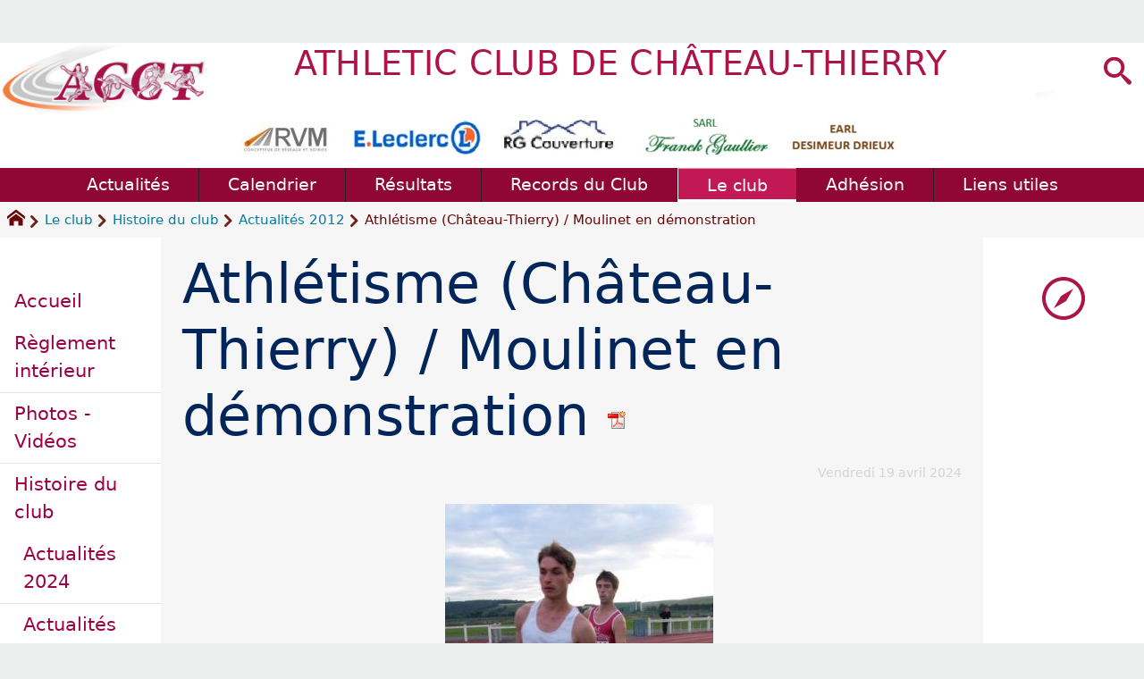

--- FILE ---
content_type: text/html; charset=utf-8
request_url: http://www.ac-chateau-thierry.com/spip.php?article841
body_size: 9316
content:
<!DOCTYPE HTML>
<html xmlns="http://www.w3.org/1999/xhtml" lang="fr" xml:lang="fr" dir="ltr" prefix="og: http://ogp.me/ns#">
<head><meta charset="utf-8" />
<title>Athlétisme (Château-Thierry) / Moulinet en démonstration - ATHLETIC CLUB DE CHÂTEAU-THIERRY</title>
<script type="text/javascript">
document.documentElement.className += ' hasJS';
</script>
<link rel='stylesheet' href='local/cache-css/c6e590e9667d73004804881cc5842687.css?1768229255' type='text/css' /><script type='text/javascript'>var var_zajax_content='contenu';</script><script>
var mediabox_settings={"auto_detect":true,"ns":"box","tt_img":false,"sel_g":".galerie .mediabox","sel_c":".mediabox","str_ssStart":"Diaporama","str_ssStop":"Arr\u00eater","str_cur":"{current}\/{total}","str_prev":"Pr\u00e9c\u00e9dent","str_next":"Suivant","str_close":"Fermer","str_loading":"Chargement\u2026","str_petc":"Taper \u2019Echap\u2019 pour fermer","str_dialTitDef":"Boite de dialogue","str_dialTitMed":"Affichage d\u2019un media","splash_url":"","lity":{"skin":"_simple-dark","maxWidth":"90%","maxHeight":"90%","minWidth":"400px","minHeight":"","slideshow_speed":"2500","opacite":"0.9","defaultCaptionState":"expanded"}};
</script>
<!-- insert_head_css -->
<style type="text/css">
/*<![CDATA[*/
#header {
position: relative;
background-image: url("http://www.ac-chateau-thierry.com/local/cache-vignettes/L1428xH99/logo_pp_acct-227-99_a_blanc-c8e7a.png?1766918478");
background-repeat: no-repeat;
background-position: top right;
display: block;
width: 100%;
background-size: cover;
}
@media screen and (min-width:960px) {
#header {
padding-top: 90px;
}
}
#headerbackground {
position: absolute;
top: 0;
left: 0;
right: 0;
bottom: 0;
z-index: -1;
}
#header_inner {
position:relative;
min-height: 90px;
margin-top: -90px;
}
@media screen and (max-width: 960px) {
#header_inner {
height: auto;
}
}
/*]]>*/
</style><script type='text/javascript' src='local/cache-js/82dd92e8e3ed165e8e52ae05f599b8c5.js?1768224402'></script>
<!-- insert_head -->
<link rel="alternate" type="application/json+oembed" href="http://www.ac-chateau-thierry.com/oembed.api/?format=json&amp;url=http%3A%2F%2Fwww.ac-chateau-thierry.com%2Fspip.php%3Farticle841" />
<meta property="og:title" content="Athlétisme (Château-Thierry) / Moulinet en démonstration" />
<meta property="og:type" content="article" />
<meta property="og:url" content="http://www.ac-chateau-thierry.com/spip.php?article841" />
<meta property="og:site_name" content="ATHLETIC CLUB DE CH&#194;TEAU-THIERRY" />
<meta property="og:locale" content="fr_FR" />
<meta name="twitter:card" content="summary_large_image" />
<meta name="twitter:url" content="http://www.ac-chateau-thierry.com/spip.php?article841" />
<meta name="twitter:title" content="Athlétisme (Château-Thierry) / Moulinet en démonstration" />
<meta name="viewport" content="width=device-width, initial-scale=1.0" />
<meta name="ICBM" content="49.03316, 3.40703" /><meta name="tdm-reservation" content="1" />
<meta name="generator" content="SPIP 4.4.4" />
<meta name="robots" content="index,follow" />
<link rel="canonical" href="http://www.ac-chateau-thierry.com/spip.php?article841" />
<meta name="DC.title" content="Athlétisme (Château-Thierry) / Moulinet en démonstration" />
<meta name="MSSmartTagsPreventParsing" content="TRUE" />
<!-- Lien vers le backend pour navigateurs eclaires -->
<link rel="alternate" type="application/rss+xml" title="Syndiquer tout le site ATHLETIC CLUB DE CH&#194;TEAU-THIERRY" href="http://www.ac-chateau-thierry.com/spip.php?page=backend" />
<link rel="alternate" type="application/rss+xml" title="Syndiquer cette rubrique : Actualit&#233;s 2012" href="http://www.ac-chateau-thierry.com/spip.php?page=backend&amp;id_rubrique=101" />
<link rel="alternate" type="application/rss+xml" title="Dernières brèves ATHLETIC CLUB DE CH&#194;TEAU-THIERRY" href="http://www.ac-chateau-thierry.com/spip.php?page=backend-breves" />
<link rel="alternate" type="application/rss+xml" title="Syndiquer l’agenda ATHLETIC CLUB DE CH&#194;TEAU-THIERRY" href="http://www.ac-chateau-thierry.com/spip.php?page=backendagenda" />
<link rel="shortcut icon" type="image/x-icon" href="http://ac-chateau-thierry.com/spip.php?page=favicon.ico" />
</head>
<body class="portailcognac bodysecteur153 bodyrubrique101 bodyrubrique bodyarticle841 bodyarticle">
<div id="container">
<div id="shadow">
<header id="mainheader">
<div class="skip-links"><a class="skip-link" href="spip.php?article841#main">Aller au texte</a><a class="skip-link" href="spip.php?article841#menuhaut">Aller aux onglets</a><a class="skip-link" href="spip.php?article841#menusite">Aller au menu</a><a href="spip.php?article841#formulaire_recherche" class="skip-link js-modal" data-modal-prefix-class="sombre" data-modal-focus-id="formulaire_recherche" data-modal-content-id="cadre_recherche" data-modal-close-text="Fermer"
data-modal-close-title="Fermer" data-modal-title="Rechercher" role="button">Aller à la recherche</a><a class="skip-link" href="spip.php?article2048">Politique d&#8217;accessibilité du site</a></div>
<a id="athletisme_chateau_thierry_moulinet_en_demonstration"></a>
<div id="header">
<div id="headerbackground"></div>
<div id="header_inner">
<div id="mobile-header">
<a id="responsive-menu-button" class="responsive-menu-button" href="#sidr-main"><svg class="svg-icon"><use xlink:href="plugins/auto/soyezcreateurs/v6.5.3/images/icones/picto-defs.svg#icon-menu"></use></svg><span>Menu de navigation</span></a>
<a id="responsive-menu-button-navigation" class="responsive-menu-button" href="#sidr-navigation"><svg class="svg-icon"><use xlink:href="plugins/auto/soyezcreateurs/v6.5.3/images/icones/picto-defs.svg#icon-menu"></use></svg><span>Menu de navigation</span></a>
</div><div id="cadre_outils">
<ul>
<li id="cadre_outil_search"><a href="spip.php?article841#formulaire_recherche" title="Aller à la recherche" class="js-modal" data-modal-prefix-class="sombre" data-modal-focus-id="formulaire_recherche" data-modal-content-id="cadre_recherche" data-modal-close-text="Fermer"
data-modal-close-title="Fermer" data-modal-title="Rechercher" role="button"><svg class="svg-icon"><use xlink:href="plugins/auto/soyezcreateurs/v6.5.3/images/icones/picto-defs.svg#icon-search"></use></svg><span class="hide">Aller à la recherche</span></a></li>
</ul>
</div><div id="logo">
<a href="./" title="Revenir à l’Accueil du site ATHLETIC CLUB DE CH&#194;TEAU-THIERRY">
<span>
<img src="local/cache-vignettes/L232xH80/logo_pp_acct-261-90-1f988.png?1766918489" width="232" height="80" alt="ATHLETIC CLUB DE CH&#194;TEAU-THIERRY" />
</span>
</a>
</div><h1 class="crayon meta-valeur-nom_site "><a href="http://ac-chateau-thierry.com" title="Accueil">ATHLETIC CLUB DE CHÂTEAU-THIERRY</a></h1>
<div id="cadre_recherche" class="cadre_recherche">

<div class="formulaire_spip formulaire_recherche form-search" id="formulaire_recherche">
<form action="spip.php?page=recherche" method="get"><div>
	<input name="page" value="recherche" type="hidden"
>
	
	<label for="recherche" class="text-muted">Rechercher :</label>
	<div class="input-group">
		<input type="search"
		       class="search text search-query form-control"
		       name="recherche"
		       id="recherche"
		       placeholder="Rechercher"
		       accesskey="4" autocapitalize="off" autocorrect="off" />
		<span class="input-group-append">
			<button type="submit" class="btn btn-outline-secondary" title="Rechercher" >&gt;&gt;</button>
		</span>
	</div>
</div></form>
</div>

</div><div class="clearing">&nbsp;</div>
<div id="bloc_header" class="crayon meta-valeur-soyezcreateurs__bloc_header "><div class='spip_document_6210 spip_document spip_documents spip_document_image spip_documents_center spip_document_center'>
<figure class="spip_doc_inner">
<img src='IMG/jpg/logos-partenaires.jpg' width="743" height="46" alt='' />
</figure>
</div></div>
<div class="clearing">&nbsp;</div>
</div><!-- id="header_inner" -->
</div><!-- id="header" -->
<nav id="menuhaut" class="clear" aria-label="Menu principal">
<ul id="menuh" class="sf-menu">
<li class="menuh151 crayon rubrique-titre-151 "><a href="spip.php?rubrique151" class="menua151" ><span>Actualités</span></a></li><li class="menuh156 crayon rubrique-titre-156 "><a href="spip.php?article2015" class="menua156" ><span>Calendrier</span></a></li><li class="menuh72 crayon rubrique-titre-72 "><a href="spip.php?rubrique72" class="menua72" ><span>Résultats</span></a></li><li class="menuh64 crayon rubrique-titre-64 "><a href="spip.php?article944" class="menua64" ><span>Records du Club</span></a></li><li class="menuh153 crayon rubrique-titre-153 "><strong> <a href="spip.php?rubrique153" class="menua153" ><span>Le club</span></a></strong><ul>
<li>
<a href="spip.php?article1681" class="menua114" > <span>Règlement intérieur</span></a></li>
<li><ul>
<li>
<a href="spip.php?rubrique76" class="menua76" > <span>Vidéos</span></a></li>
<li>
<a href="spip.php?article594" class="menua95" > <span>Photos</span></a></li>
</ul>
<a href="spip.php?rubrique94" class="menua94" > <span>Photos - Vidéos</span></a></li>
<li><ul>
<li>
<a href="spip.php?rubrique212" class="menua212" > <span>Actualités 2024</span></a></li>
<li>
<a href="spip.php?rubrique149" class="menua149" > <span>Actualités 2023</span></a></li>
<li>
<a href="spip.php?rubrique147" class="menua147" > <span>Actualités 2022</span></a></li>
<li>
<a href="spip.php?rubrique136" class="menua136" > <span>Actualités 2021</span></a></li>
<li>
<a href="spip.php?rubrique135" class="menua135" > <span>Actualités 2020</span></a></li>
<li>
<a href="spip.php?rubrique131" class="menua131" > <span>Actualités 2019</span></a></li>
<li>
<a href="spip.php?rubrique128" class="menua128" > <span>Actualités 2018</span></a></li>
<li>
<a href="spip.php?rubrique124" class="menua124" > <span>Actualités 2017</span></a></li>
<li>
<a href="spip.php?rubrique122" class="menua122" > <span>Actualités 2016</span></a></li>
<li>
<a href="spip.php?rubrique118" class="menua118" > <span>Actualités 2015</span></a></li>
<li>
<a href="spip.php?rubrique116" class="menua116" > <span>Actualités 2014</span></a></li>
<li>
<a href="spip.php?rubrique113" class="menua113" > <span>Actualités 2013</span></a></li>
<li>
<strong>  <a href="spip.php?rubrique101" class="menua101" > <span>Actualités 2012</span></a></strong></li>
<li>
<a href="spip.php?rubrique88" class="menua88" > <span>Actualités 2011</span></a></li>
<li>
<a href="spip.php?rubrique75" class="menua75" > <span>Actualités 2010</span></a></li>
<li>
<a href="spip.php?rubrique66" class="menua66" > <span>Actualités 2009</span></a></li>
<li>
<a href="spip.php?rubrique60" class="menua60" > <span>Actualités 2008</span></a></li>
<li>
<a href="spip.php?rubrique65" class="menua65" > <span>Actualités 2007</span></a></li>
<li>
<a href="spip.php?rubrique39" class="menua39" > <span>Actualités 2006</span></a></li>
<li>
<a href="spip.php?rubrique12" class="menua12" > <span>Actualités 2005</span></a></li>
<li>
<a href="spip.php?rubrique164" class="menua164" > <span>Actualités 2004</span></a></li>
<li>
<a href="spip.php?rubrique165" class="menua165" > <span>Actualités 2003</span></a></li>
<li>
<a href="spip.php?rubrique166" class="menua166" > <span>Actualités 2002</span></a></li>
<li>
<a href="spip.php?rubrique167" class="menua167" > <span>Actualités 2001</span></a></li>
<li>
<a href="spip.php?rubrique168" class="menua168" > <span>Actualités 2000</span></a></li>
<li>
<a href="spip.php?rubrique195" class="menua195" > <span>Actualités 1999</span></a></li>
<li>
<a href="spip.php?rubrique194" class="menua194" > <span>Actualités 1998</span></a></li>
<li>
<a href="spip.php?rubrique183" class="menua183" > <span>Actualités 1997</span></a></li>
<li>
<a href="spip.php?rubrique182" class="menua182" > <span>Actualités 1996</span></a></li>
<li>
<a href="spip.php?rubrique193" class="menua193" > <span>Actualités 1995</span></a></li>
<li>
<a href="spip.php?rubrique192" class="menua192" > <span>Actualités 1994</span></a></li>
<li>
<a href="spip.php?rubrique191" class="menua191" > <span>Actualités 1993</span></a></li>
<li>
<a href="spip.php?rubrique181" class="menua181" > <span>Actualités 1992</span></a></li>
<li>
<a href="spip.php?rubrique180" class="menua180" > <span>Actualités 1991</span></a></li>
<li>
<a href="spip.php?rubrique184" class="menua184" > <span>Actualités 1990</span></a></li>
<li>
<a href="spip.php?rubrique179" class="menua179" > <span>Actualités 1989</span></a></li>
<li>
<a href="spip.php?rubrique178" class="menua178" > <span>Actualités 1988</span></a></li>
<li>
<a href="spip.php?rubrique196" class="menua196" > <span>Actualités 1987</span></a></li>
<li>
<a href="spip.php?rubrique208" class="menua208" > <span>Actualités 1986</span></a></li>
<li>
<a href="spip.php?rubrique177" class="menua177" > <span>Actualités 1985</span></a></li>
<li>
<a href="spip.php?rubrique200" class="menua200" > <span>Actualités 1984</span></a></li>
<li>
<a href="spip.php?rubrique197" class="menua197" > <span>Actualités 1983</span></a></li>
<li>
<a href="spip.php?rubrique206" class="menua206" > <span>Actualités 1982</span></a></li>
<li>
<a href="spip.php?rubrique207" class="menua207" > <span>Actualités 1981</span></a></li>
<li>
<a href="spip.php?rubrique204" class="menua204" > <span>Actualités 1980</span></a></li>
<li>
<a href="spip.php?article1896" class="menua205" > <span>Actualités 1978</span></a></li>
<li>
<a href="spip.php?rubrique209" class="menua209" > <span>Actualités 1977</span></a></li>
<li>
<a href="spip.php?article148" class="menua176" > <span>Actualités 1976</span></a></li>
<li>
<a href="spip.php?rubrique203" class="menua203" > <span>Actualités 1975</span></a></li>
<li>
<a href="spip.php?article1850" class="menua199" > <span>Actualités 1974</span></a></li>
<li>
<a href="spip.php?article1861" class="menua202" > <span>Actualités 1972</span></a></li>
<li>
<a href="spip.php?rubrique201" class="menua201" > <span>Actualités 1971</span></a></li>
<li>
<a href="spip.php?rubrique175" class="menua175" > <span>Actualités 1970</span></a></li>
<li>
<a href="spip.php?rubrique174" class="menua174" > <span>Actualités 1969</span></a></li>
<li>
<a href="spip.php?rubrique173" class="menua173" > <span>Actualités 1968</span></a></li>
<li>
<a href="spip.php?rubrique159" class="menua159" > <span>Actualités 1967</span></a></li>
<li>
<a href="spip.php?rubrique161" class="menua161" > <span>Actualités 1966</span></a></li>
<li>
<a href="spip.php?rubrique160" class="menua160" > <span>Actualités 1965</span></a></li>
<li>
<a href="spip.php?rubrique172" class="menua172" > <span>Actualités 1963</span></a></li>
<li>
<a href="spip.php?article1363" class="menua171" > <span>Actualités 1958</span></a></li>
<li>
<a href="spip.php?article1382" class="menua170" > <span>Actualités 1957</span></a></li>
<li>
<a href="spip.php?rubrique169" class="menua169" > <span>Actualités 1956</span></a></li>
<li>
<a href="spip.php?article109" class="menua163" > <span>Actualités 1952</span></a></li>
</ul>
<a href="spip.php?rubrique53" class="menua53" > <span>Histoire du club</span></a></li>
</ul>
</li><li class="menuh74 crayon rubrique-titre-74 "><a href="spip.php?article1286" class="menua74" ><span>Adhésion</span></a></li><li class="menuh190 crayon rubrique-titre-190 "><a href="spip.php?article1685" class="menua190" ><span>Liens utiles</span></a></li>
</ul>
</nav></header>
<div id="maincontent">
<nav id="miettesdepain" aria-label="Fil d'Ariane">
<ul>
<li><a href="http://ac-chateau-thierry.com" title="Revenir &#224; l&#039;Accueil du site"><svg class="svg-icon"><use xlink:href="plugins/auto/soyezcreateurs/v6.5.3/images/icones/picto-defs.svg#icon-home"></use></svg><span class="hide">Accueil</span></a></li>
<li><a href="spip.php?rubrique153">Le club</a></li>
<li><a href="spip.php?rubrique53">Histoire du club</a></li>
<li><a href="spip.php?rubrique101">Actualités 2012</a></li>
<li>Athlétisme (Château-Thierry) / Moulinet en démonstration</li>
</ul>
</nav><div id="heading"><div class="cartouche surlignable">
<div class="titrepage"><h1 class="crayon article-titre-841 entry-title">Athlétisme (Château-Thierry) / Moulinet en démonstration <a href="spip.php?page=article_pdf&amp;id_article=841" title="Enregistrer au format PDF" class="bouton_pdf">
<img src="plugins/auto/article_pdf/v1.1.0/img_pack/article_pdf.gif" width="24" height="24" alt="Enregistrer au format PDF" />
</a></h1></div>
<span class="datepublication"><span>Vendredi 19 avril 2024</span></span>
</div></div>
<div id="contenu" class="surlignable">
<div id="content"><div class="texte">
<main id="main">
<div id="letexte" class="surlignable">
<div class="crayon article-texte-841 entry-content"><div class='spip_document_1489 spip_document spip_documents spip_document_image spip_documents_right spip_document_right spip_document_avec_legende'
data-legende-len="58" data-legende-lenx="x"
>
<figure class="spip_doc_inner">
<img src='local/cache-vignettes/L300xH401/moulinet-db299.jpg?1767011390' width='300' height='401' alt='' />
<figcaption class='spip_doc_legende'>
<div class='spip_doc_titre  crayon document-titre-1489 '><strong>Moulinet et Letourneau, le spectacle sur 5 000 m marche.
</strong></div>
</figcaption></figure>
</div>
<p>&#171;&nbsp;Il ne marche pas, il glisse&nbsp;&#187;. Venu assister, vendredi soir, au meeting de Château-Thierry, ce spectateur ne tarissait pas d&#8217;éloges en suivant la progression de Bertrand Moulinet. Le marcheur amiénois de 27 ans, sélectionné pour les Jeux de Londres sur 20 et 50 kilomètres, a tenu la vedette, un temps flanqué de Florian Letourneau.
Auteur il y a peu de la 7<sup class="typo_exposants">e</sup> performance française sur 10 000 m piste (43&#8217;04&#8217;&#8217;82, record de l&#8217;Aisne), ce dernier est resté dans la foulée de la flèche de l&#8217;AUC avant de céder sur la fin devant le rythme imprimé par son entraîneur, en démonstration. Satisfait de son très bon chrono (20&#8217;25&#8217;&#8217;9), Moulinet monte doucement en puissance avant le rendez-vous anglais &#171;&nbsp;où j&#8217;espère améliorer mes meilleures performances individuelles sur 20 (1 h 20&#8217;50) et 50 km (3 h 50&#8217;50)&nbsp;&#187;. Il sera temps ensuite de souffler un peu &#171;&nbsp;avant un gros travail hivernal en compagnie de Florian qui sera ainsi dans de bonnes dispositions pour améliorer ses performances&nbsp;&#187;.</p>
<p><strong>Marnaises en évidence</strong></p>
<p>Autre temps fort de la réunion, le 3 000 plat où le favori, Aloïs Moutardier, était très attendu. Mais, 48 heures après un 5 000 disputé à Saint-Maur, il se situait assez loin de sa meilleure performance (8&#8217;27), &#171;&nbsp;plutôt dans les environs de 8&#8217;45&nbsp;&#187;. Au terme d&#8217;un cavalier seul, il s&#8217;est finalement imposé en 8&#8217;52.
Dans des conditions idéales, le meeting castel a souri a la cadette châlonnaise Lorène Tremerel. Au javelot, elle a réussi 38,66 m, améliorant par la même occasion sa meilleure perf (36,48 m), tout en établissant un nouveau record champardennais. Cerise sur le gâteau, ce lancer la qualifie pour les championnats de France de ce mois-ci, à Lens.</p>
<div class='spip_document_1488 spip_document spip_documents spip_document_image spip_documents_right spip_document_right spip_document_avec_legende'
data-legende-len="63" data-legende-lenx="x"
>
<figure class="spip_doc_inner">
<img src='local/cache-vignettes/L300xH401/Lolo_Francois-7b151.jpg?1767011390' width='300' height='401' alt='' />
<figcaption class='spip_doc_legende'>
<div class='spip_doc_titre  crayon document-titre-1488 '><strong>Moutardier (avec Petit) n&#8217;a pas forcé son talent sur 3 000 m.
</strong></div>
</figcaption></figure>
</div>
<p>Banco également pour la cadette rémoise Soline Lopes, au lancer du marteau. Son jet à 45,21 m améliore de deux mètres son record personnel et lui permet de faire un bond de dix places au classement national. Dans la même discipline (3 kg), le Castel Rémy Genty a approché de 30 centimètres son récent record de l&#8217;Aisne.
<br></br><br></br><br></br></p>
<div class='hrspip'><hr class='spip' /></div><h2 class="spip">Athlétisme (Château-Thierry) / La reine Lorène</h2><div class='spip_document_1490 spip_document spip_documents spip_document_image spip_documents_right spip_document_right spip_document_avec_legende'
data-legende-len="110" data-legende-lenx="xx"
>
<figure class="spip_doc_inner">
<img src='local/cache-vignettes/L200xH267/lorene-3b40a.jpg?1767011390' width='200' height='267' alt='' />
<figcaption class='spip_doc_legende'>
<div class='spip_doc_titre  crayon document-titre-1490 '><strong>Chateau-Thierry&nbsp;: Record régional au javelot et billet pour les France pour la Châlonnaise Lorène Tremerel .
</strong></div>
</figcaption></figure>
</div>
<p>Le meeting castel a souri à Lorène Tremerel. La cadette châlonnaise a lancé le javelot à 38,66 m, améliorant son record personnel (36,48 m) tout en établissant la nouvelle meilleure marque champardennaise.
Cerise sur le gâteau, ce lancer la qualifie pour les championnats de France de ce mois-ci, à Lens.
Banco également pour la cadette rémoise Soline Lopes, au lancer du marteau. Son jet à 45,21 m fait progresser son record de deux mètres et lui permet de faire un bond en avant de dix places au classement national.
Autres Marnais à s&#8217;être mis en évidence, les lanceurs&nbsp;: au poids, Tristan Kostecki (Efsra) a envoyé l&#8217;engin à 11,01 m&nbsp;; au disque (1,2 kg), l&#8217;Espoir Aliso Champagne (Efsra) a signé un jet à 38,78 m.
Au marteau 3 kg, la cadette de l&#8217;Efsra Soline Lopes s&#8217;est imposée avec 45,21 m. Marine Depardieu (Efsra, Espoir) l&#8217;a imitée au marteau 4 kg (38,92 m).</p></div>
<!-- Forums -->
<div class="forum-repondre"><a href="spip.php?article841#formulaire_forum" rel="nofollow" title="">Rajouter votre témoignage</a></div>
<div class="comments">
<a href="#comments" id="comments"></a>
<a href="#forum" id="forum"></a>
</div>
</div><!-- Fin de #LeTexte -->
</main>
</div><!-- Fin de .texte -->
<!-- Signatures petition -->
<div class='ajaxbloc' data-ajax-env='im+oti1X1Ny1X2ldEIW+C4H+N3GyZcn+frWypQpQeXBJfwhXheQs2MsNr7BIkIXYT8/qw5HpOSowO1RQ8RnnryfDWpxCBMTVWGiiohMKn5/OVrJIW4k4DbhqCYs4+hCUznI2G3PgJHc8f9iZ4A6lQb5QnOYPypDx7zxYs/N320dQY3D5NFhPL9BguNah93a6v5YbMc0qo+ROX2IXwv0LJbA=' data-origin="spip.php?article841">
<div id="artrecents" class="artrecent_bas">
<h2 title="Dans la même rubrique: Actualit&#233;s 2012">Dans la même rubrique…</h2>
<a id='pagination_articles_rubrique' class='pagination_ancre'></a>
<ul class="artrecents-items">
<li class="crayon article-titre-860  odd"> <a href="spip.php?article860">Hors stade (Château-Thierry) / C&#8217;est déjà Noël pour De Paepe et Bernard</a></li>
<li class="crayon article-titre-845 "> <a href="spip.php?article845">Groupe poussins&nbsp;: Calendrier fin année 2012</a></li>
<li class="crayon article-titre-858  odd"> <a href="spip.php?article858">COURSE HORS STADE Moutardier chez Lemaitre</a></li>
<li class="crayon article-titre-857 "> <a href="spip.php?article857">Alois Moutardier dit au revoir à son club de cœur.</a></li>
<li class="crayon article-titre-856  odd"> <a href="spip.php?article856">Marche / Huit heures d&#8217;Etampes-sur-Marne Joli doublé castel</a></li>
</ul>
<nav role="navigation" class="pagination"><ul class="pagination-items pagination_prive">
<li class="pagination-item on active"><span class="pagination-item-label on active" aria-label='Aller &#224; la page 1 (Page actuelle)'>1</span></li>
<li class="pagination-item"><a href='spip.php?article841&amp;debut_articles_rubrique=5#pagination_articles_rubrique' class='pagination-item-label lien_pagination' rel='nofollow' aria-label='Aller &#224; la page 2'>2</a></li>
<li class="pagination-item"><a href='spip.php?article841&amp;debut_articles_rubrique=10#pagination_articles_rubrique' class='pagination-item-label lien_pagination' rel='nofollow' aria-label='Aller &#224; la page 3'>3</a></li>
<li class="pagination-item"><a href='spip.php?article841&amp;debut_articles_rubrique=15#pagination_articles_rubrique' class='pagination-item-label lien_pagination' rel='nofollow' aria-label='Aller &#224; la page 4'>4</a></li>
<li class="pagination-item"><a href='spip.php?article841&amp;debut_articles_rubrique=20#pagination_articles_rubrique' class='pagination-item-label lien_pagination' rel='nofollow' aria-label='Aller &#224; la page 5'>5</a></li>
<li class="pagination-item"><a href='spip.php?article841&amp;debut_articles_rubrique=25#pagination_articles_rubrique' class='pagination-item-label lien_pagination' rel='nofollow' aria-label='Aller &#224; la page 6'>6</a></li>
<li class="pagination-item"><a href='spip.php?article841&amp;debut_articles_rubrique=30#pagination_articles_rubrique' class='pagination-item-label lien_pagination' rel='nofollow' aria-label='Aller &#224; la page 7'>7</a></li>
<li class="pagination-item all"><a href='spip.php?article841&amp;debut_articles_rubrique=-1#pagination_articles_rubrique' class='pagination-item-label lien_pagination' rel='nofollow' aria-label='Tout afficher' title='Tout afficher'>&#8734;</a></li>
</ul></nav>
</div>
</div><!--ajaxbloc-->
</div><!-- id="contenu" -->
</div><!-- id="content" -->
<nav aria-label="Menu de la section" id="navigation">
<div id="menu" class="navstuff">     <div class="espaceavant">
<ul>
<li id="menu_lien_accueil"><a id="menusite" href="./" title="Revenir à l’Accueil du site">Accueil</a></li>
</ul>
</div>
<div class="espaceavant">
<ul class="menuul153">
<li class="menuli114"><a href="spip.php?article1681" class="menua114" > <span>Règlement intérieur</span></a></li>
<li class="menuli94 smenu"><a href="spip.php?rubrique94" class="menua94" > <span>Photos - Vidéos</span></a></li>
<li class="menuli53 smenu"><a href="spip.php?rubrique53" class="menua53" > <span>Histoire du club</span></a><ul class="menuul53">
<li class="menuli212"><a href="spip.php?rubrique212" class="menua212" > <span>Actualités 2024</span></a></li>
<li class="menuli149"><a href="spip.php?rubrique149" class="menua149" > <span>Actualités 2023</span></a></li>
<li class="menuli147"><a href="spip.php?rubrique147" class="menua147" > <span>Actualités 2022</span></a></li>
<li class="menuli136"><a href="spip.php?rubrique136" class="menua136" > <span>Actualités 2021</span></a></li>
<li class="menuli135"><a href="spip.php?rubrique135" class="menua135" > <span>Actualités 2020</span></a></li>
<li class="menuli131"><a href="spip.php?rubrique131" class="menua131" > <span>Actualités 2019</span></a></li>
<li class="menuli128"><a href="spip.php?rubrique128" class="menua128" > <span>Actualités 2018</span></a></li>
<li class="menuli124"><a href="spip.php?rubrique124" class="menua124" > <span>Actualités 2017</span></a></li>
<li class="menuli122"><a href="spip.php?rubrique122" class="menua122" > <span>Actualités 2016</span></a></li>
<li class="menuli118"><a href="spip.php?rubrique118" class="menua118" > <span>Actualités 2015</span></a></li>
<li class="menuli116"><a href="spip.php?rubrique116" class="menua116" > <span>Actualités 2014</span></a></li>
<li class="menuli113"><a href="spip.php?rubrique113" class="menua113" > <span>Actualités 2013</span></a></li>
<li class="menuli101 encours"><strong>  <a href="spip.php?rubrique101" class="menua101" > <span>Actualités 2012</span></a></strong></li>
<li class="menuli88"><a href="spip.php?rubrique88" class="menua88" > <span>Actualités 2011</span></a></li>
<li class="menuli75"><a href="spip.php?rubrique75" class="menua75" > <span>Actualités 2010</span></a></li>
<li class="menuli66"><a href="spip.php?rubrique66" class="menua66" > <span>Actualités 2009</span></a></li>
<li class="menuli60"><a href="spip.php?rubrique60" class="menua60" > <span>Actualités 2008</span></a></li>
<li class="menuli65"><a href="spip.php?rubrique65" class="menua65" > <span>Actualités 2007</span></a></li>
<li class="menuli39"><a href="spip.php?rubrique39" class="menua39" > <span>Actualités 2006</span></a></li>
<li class="menuli12"><a href="spip.php?rubrique12" class="menua12" > <span>Actualités 2005</span></a></li>
<li class="menuli164"><a href="spip.php?rubrique164" class="menua164" > <span>Actualités 2004</span></a></li>
<li class="menuli165"><a href="spip.php?rubrique165" class="menua165" > <span>Actualités 2003</span></a></li>
<li class="menuli166"><a href="spip.php?rubrique166" class="menua166" > <span>Actualités 2002</span></a></li>
<li class="menuli167"><a href="spip.php?rubrique167" class="menua167" > <span>Actualités 2001</span></a></li>
<li class="menuli168"><a href="spip.php?rubrique168" class="menua168" > <span>Actualités 2000</span></a></li>
<li class="menuli195"><a href="spip.php?rubrique195" class="menua195" > <span>Actualités 1999</span></a></li>
<li class="menuli194"><a href="spip.php?rubrique194" class="menua194" > <span>Actualités 1998</span></a></li>
<li class="menuli183"><a href="spip.php?rubrique183" class="menua183" > <span>Actualités 1997</span></a></li>
<li class="menuli182"><a href="spip.php?rubrique182" class="menua182" > <span>Actualités 1996</span></a></li>
<li class="menuli193"><a href="spip.php?rubrique193" class="menua193" > <span>Actualités 1995</span></a></li>
<li class="menuli192"><a href="spip.php?rubrique192" class="menua192" > <span>Actualités 1994</span></a></li>
<li class="menuli191"><a href="spip.php?rubrique191" class="menua191" > <span>Actualités 1993</span></a></li>
<li class="menuli181"><a href="spip.php?rubrique181" class="menua181" > <span>Actualités 1992</span></a></li>
<li class="menuli180"><a href="spip.php?rubrique180" class="menua180" > <span>Actualités 1991</span></a></li>
<li class="menuli184"><a href="spip.php?rubrique184" class="menua184" > <span>Actualités 1990</span></a></li>
<li class="menuli179"><a href="spip.php?rubrique179" class="menua179" > <span>Actualités 1989</span></a></li>
<li class="menuli178"><a href="spip.php?rubrique178" class="menua178" > <span>Actualités 1988</span></a></li>
<li class="menuli196"><a href="spip.php?rubrique196" class="menua196" > <span>Actualités 1987</span></a></li>
<li class="menuli208"><a href="spip.php?rubrique208" class="menua208" > <span>Actualités 1986</span></a></li>
<li class="menuli177"><a href="spip.php?rubrique177" class="menua177" > <span>Actualités 1985</span></a></li>
<li class="menuli200"><a href="spip.php?rubrique200" class="menua200" > <span>Actualités 1984</span></a></li>
<li class="menuli197"><a href="spip.php?rubrique197" class="menua197" > <span>Actualités 1983</span></a></li>
<li class="menuli206"><a href="spip.php?rubrique206" class="menua206" > <span>Actualités 1982</span></a></li>
<li class="menuli207"><a href="spip.php?rubrique207" class="menua207" > <span>Actualités 1981</span></a></li>
<li class="menuli204"><a href="spip.php?rubrique204" class="menua204" > <span>Actualités 1980</span></a></li>
<li class="menuli205"><a href="spip.php?article1896" class="menua205" > <span>Actualités 1978</span></a></li>
<li class="menuli209"><a href="spip.php?rubrique209" class="menua209" > <span>Actualités 1977</span></a></li>
<li class="menuli176"><a href="spip.php?article148" class="menua176" > <span>Actualités 1976</span></a></li>
<li class="menuli203"><a href="spip.php?rubrique203" class="menua203" > <span>Actualités 1975</span></a></li>
<li class="menuli199"><a href="spip.php?article1850" class="menua199" > <span>Actualités 1974</span></a></li>
<li class="menuli202"><a href="spip.php?article1861" class="menua202" > <span>Actualités 1972</span></a></li>
<li class="menuli201"><a href="spip.php?rubrique201" class="menua201" > <span>Actualités 1971</span></a></li>
<li class="menuli175"><a href="spip.php?rubrique175" class="menua175" > <span>Actualités 1970</span></a></li>
<li class="menuli174"><a href="spip.php?rubrique174" class="menua174" > <span>Actualités 1969</span></a></li>
<li class="menuli173"><a href="spip.php?rubrique173" class="menua173" > <span>Actualités 1968</span></a></li>
<li class="menuli159"><a href="spip.php?rubrique159" class="menua159" > <span>Actualités 1967</span></a></li>
<li class="menuli161"><a href="spip.php?rubrique161" class="menua161" > <span>Actualités 1966</span></a></li>
<li class="menuli160"><a href="spip.php?rubrique160" class="menua160" > <span>Actualités 1965</span></a></li>
<li class="menuli172"><a href="spip.php?rubrique172" class="menua172" > <span>Actualités 1963</span></a></li>
<li class="menuli171"><a href="spip.php?article1363" class="menua171" > <span>Actualités 1958</span></a></li>
<li class="menuli170"><a href="spip.php?article1382" class="menua170" > <span>Actualités 1957</span></a></li>
<li class="menuli169"><a href="spip.php?rubrique169" class="menua169" > <span>Actualités 1956</span></a></li>
<li class="menuli163"><a href="spip.php?article109" class="menua163" > <span>Actualités 1952</span></a></li>
</ul>
</li>
</ul>
</div>
<div class="espaceavant">
<ul>
<li><a href="spip.php?auteur1" title="Prenez contact avec nous (Jeudi 8 janvier 2026)">Contact</a></li>
</ul>
</div>
</div><!-- id="menu" -->
<div id="ephemeride" class="cadreinfo">
<p>Mercredi 14 janvier 2026</p>
</div></nav><!-- id="navigation" -->
<aside aria-label="Navigation secondaire" id="extra" class="navStuff">
<div class="rightmenu">
</div><!-- class="rightmenu"-->
<div class="centrer_div crayon mot-texte-104 ">
<a href="https://www.google.com.mx/maps/dir//49.03316,3.40703
" title="Localisez-nous sur la carte ! (49.03316, 3.40703)"><img src="data:image/svg+xml;utf8,%3Csvg fill='%23AD1449' width='48px' height='48px' viewBox='0 0 24 24' xmlns='http://www.w3.org/2000/svg'%3E%3Cpath d='m0 12c0-6.627 5.373-12 12-12s12 5.373 12 12-5.373 12-12 12c-6.627 0-12-5.373-12-12zm2.017 0c0 5.513 4.469 9.983 9.983 9.983s9.983-4.469 9.983-9.983c0-5.513-4.469-9.983-9.983-9.983-5.513 0-9.983 4.469-9.983 9.983zm8.278-.928c0-.001 0-.002 0-.002 0-.005.002-.01.006-.013.066-.108.136-.202.213-.289l-.002.002c.02-.024.041-.046.062-.068.071-.076.147-.146.228-.209l.004-.003c.027-.021.056-.037.083-.057s.075-.054.115-.078l6.483-3.795-3.783 6.464v.002c0 .005-.003.01-.007.012-.066.109-.136.203-.213.29l.002-.002c-.02.024-.041.046-.061.068-.071.076-.148.145-.229.208l-.004.003c-.027.021-.055.038-.083.057s-.075.054-.115.078l-6.483 3.796z'/%3E%3C/svg%3E" alt="Carte du monde" width="48" height="48" /></a>
</div>
</aside><!-- id="extra" --></div><!-- id="maincontent" -->
<footer aria-label="Pied de page" id="footer"><div class="clearbottom clearfix">
<div id="footer_inner">
<nav aria-label="Menu transversal secondaire"><div id="menufooter"><ul><li class="menu_lien_plan"><a href="spip.php?page=plan" title="Tout le site sur une page">Plan du site Web</a></li>
</ul></div></nav>
<div class="row text-center">
<div class="flexbox-wrap-space-around">
<div id="miniagenda" class="cadreinfo avec-padding">
</div>
</div>
</div>
<div class="bandeaupartenaires">



</div><div id="footerbas">
<div id="copymentions"><abbr lang="en" title="Copyright">&copy;</abbr> 
-2026
, ATHLETIC CLUB DE CHÂTEAU-THIERRY<span class="navstuff">&nbsp;<span class="texte-triadeC">•</span> <a href="spip.php?article2049">Mentions légales</a></span></div>
<div id="droitsauteurs" class="navstuff">&nbsp;<span class="texte-triadeC">•</span> </div>
<div id="w3cgohome" class="navstuff"><span class="crayon meta-valeur-soyezcreateurs__realisation ">Réalisation : <a href="https://www.pyrat.net/" class="spip_out" title="Visiter le site du cr&#233;ateur de ce squelette" rel="external">pyrat.net</a>
</span>&nbsp;<span class="texte-triadeC">•</span> Squelette <a href='https://www.pyrat.net/' title='Visiter le site du créateur de ce squelette'>SoyezCréateurs</a> propulsé par <a href='https://www.spip.net/' title='Visiter le site de SPIP, logiciel de gestion de contenu web en licence libre GPL'>SPIP</a></div></div>
<div id="datemajsitefooter"><span>Dernière mise à jour du site : lundi 12 janvier 2026</span></div></div><!-- id="footer_inner" -->
</div><!-- id="footer" -->
</footer>
</div><!-- id="shadow" -->
<div class="menu_lien_participer"><a href="http://www.ac-chateau-thierry.com/ecrire/">Participez à la vie du site !</a></div></div><!-- id="container" --><a class="retourtop triadeA" href="spip.php?article841#athletisme_chateau_thierry_moulinet_en_demonstration" title="Revenir en haut" aria-label="Revenir en haut"><svg class="svg-icon"><use xlink:href="plugins/auto/soyezcreateurs/v6.5.3/images/icones/picto-defs.svg#icon-chevron-thin-up"></use></svg><span class="hide">Revenir en haut</span></a>
<script src="local/cache-js/jsdyn-javascripts_js-45257e66.js?1768224402" type="text/javascript"></script>
<script src="plugins/auto/sidr/v1.6.0/javascript/jquery.sidr.js?1716563226" type="text/javascript"></script>
<script type="text/javascript">/* <![CDATA[ */
jQuery(document).ready(function() {
if (jQuery('#responsive-menu-button').length > 0) {
jQuery("#responsive-menu-button").sidr({
name: "sidr-main",
source: "#menuhaut"
});
}
if (jQuery('#responsive-menu-button-navigation').length > 0) {
jQuery("#responsive-menu-button-navigation").sidr({
name: "sidr-navigation",
source: "#menu",
side: "right"
});
}
// Nécessaire pour IE11 (cf https://stackoverflow.com/questions/57725326/javascript-onload-not-firing-in-ie11)
if (!!window.MSInputMethodContext && !!document.documentMode) {
jQuery(window).trigger('load');
}
});
/* ]]> */</script>
</body>
</html>